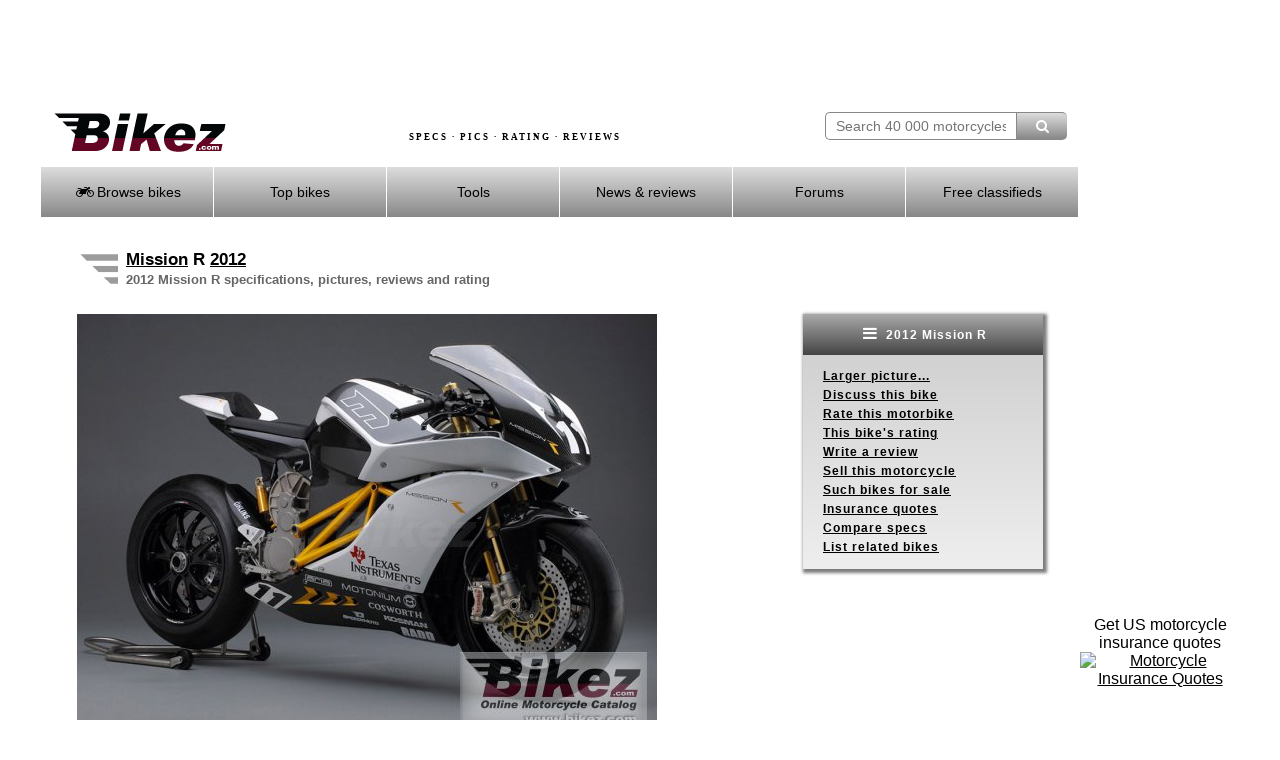

--- FILE ---
content_type: text/html; charset=utf-8
request_url: https://www.google.com/recaptcha/api2/aframe
body_size: 264
content:
<!DOCTYPE HTML><html><head><meta http-equiv="content-type" content="text/html; charset=UTF-8"></head><body><script nonce="F4sajz5-2SMyec6XEsaCxA">/** Anti-fraud and anti-abuse applications only. See google.com/recaptcha */ try{var clients={'sodar':'https://pagead2.googlesyndication.com/pagead/sodar?'};window.addEventListener("message",function(a){try{if(a.source===window.parent){var b=JSON.parse(a.data);var c=clients[b['id']];if(c){var d=document.createElement('img');d.src=c+b['params']+'&rc='+(localStorage.getItem("rc::a")?sessionStorage.getItem("rc::b"):"");window.document.body.appendChild(d);sessionStorage.setItem("rc::e",parseInt(sessionStorage.getItem("rc::e")||0)+1);localStorage.setItem("rc::h",'1768648861766');}}}catch(b){}});window.parent.postMessage("_grecaptcha_ready", "*");}catch(b){}</script></body></html>